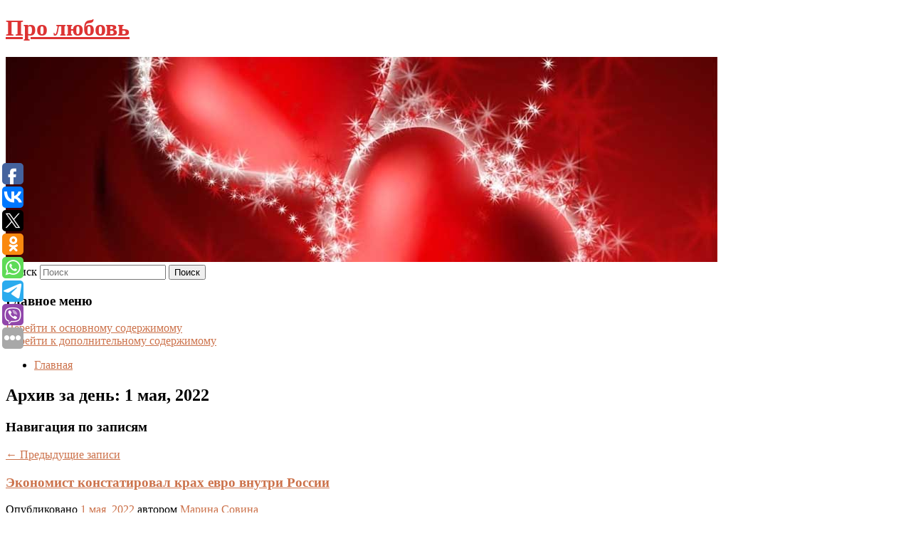

--- FILE ---
content_type: text/html; charset=UTF-8
request_url: https://yaebuss.ru/2022/05/01/
body_size: 12351
content:
<!DOCTYPE html>
<!--[if IE 6]>
<html id="ie6" lang="ru-RU">
<![endif]-->
<!--[if IE 7]>
<html id="ie7" lang="ru-RU">
<![endif]-->
<!--[if IE 8]>
<html id="ie8" lang="ru-RU">
<![endif]-->
<!--[if !(IE 6) & !(IE 7) & !(IE 8)]><!-->
<html lang="ru-RU">
<!--<![endif]-->
<head>
<meta charset="UTF-8" />
<meta name="viewport" content="width=device-width" />
<title>
01 | Май | 2022 | Про любовь	</title>
<link rel="profile" href="http://gmpg.org/xfn/11" />
<link rel="stylesheet" type="text/css" media="all" href="https://yaebuss.ru/wp-content/themes/twentyeleven/style.css" />
<link rel="pingback" href="https://yaebuss.ru/xmlrpc.php">
<!--[if lt IE 9]>
<script src="https://yaebuss.ru/wp-content/themes/twentyeleven/js/html5.js" type="text/javascript"></script>
<![endif]-->
<meta name='robots' content='max-image-preview:large' />
<link rel='dns-prefetch' href='//s.w.org' />
<link rel="alternate" type="application/rss+xml" title="Про любовь &raquo; Лента" href="https://yaebuss.ru/feed/" />
		<script type="text/javascript">
			window._wpemojiSettings = {"baseUrl":"https:\/\/s.w.org\/images\/core\/emoji\/13.0.1\/72x72\/","ext":".png","svgUrl":"https:\/\/s.w.org\/images\/core\/emoji\/13.0.1\/svg\/","svgExt":".svg","source":{"concatemoji":"https:\/\/yaebuss.ru\/wp-includes\/js\/wp-emoji-release.min.js?ver=5.7.4"}};
			!function(e,a,t){var n,r,o,i=a.createElement("canvas"),p=i.getContext&&i.getContext("2d");function s(e,t){var a=String.fromCharCode;p.clearRect(0,0,i.width,i.height),p.fillText(a.apply(this,e),0,0);e=i.toDataURL();return p.clearRect(0,0,i.width,i.height),p.fillText(a.apply(this,t),0,0),e===i.toDataURL()}function c(e){var t=a.createElement("script");t.src=e,t.defer=t.type="text/javascript",a.getElementsByTagName("head")[0].appendChild(t)}for(o=Array("flag","emoji"),t.supports={everything:!0,everythingExceptFlag:!0},r=0;r<o.length;r++)t.supports[o[r]]=function(e){if(!p||!p.fillText)return!1;switch(p.textBaseline="top",p.font="600 32px Arial",e){case"flag":return s([127987,65039,8205,9895,65039],[127987,65039,8203,9895,65039])?!1:!s([55356,56826,55356,56819],[55356,56826,8203,55356,56819])&&!s([55356,57332,56128,56423,56128,56418,56128,56421,56128,56430,56128,56423,56128,56447],[55356,57332,8203,56128,56423,8203,56128,56418,8203,56128,56421,8203,56128,56430,8203,56128,56423,8203,56128,56447]);case"emoji":return!s([55357,56424,8205,55356,57212],[55357,56424,8203,55356,57212])}return!1}(o[r]),t.supports.everything=t.supports.everything&&t.supports[o[r]],"flag"!==o[r]&&(t.supports.everythingExceptFlag=t.supports.everythingExceptFlag&&t.supports[o[r]]);t.supports.everythingExceptFlag=t.supports.everythingExceptFlag&&!t.supports.flag,t.DOMReady=!1,t.readyCallback=function(){t.DOMReady=!0},t.supports.everything||(n=function(){t.readyCallback()},a.addEventListener?(a.addEventListener("DOMContentLoaded",n,!1),e.addEventListener("load",n,!1)):(e.attachEvent("onload",n),a.attachEvent("onreadystatechange",function(){"complete"===a.readyState&&t.readyCallback()})),(n=t.source||{}).concatemoji?c(n.concatemoji):n.wpemoji&&n.twemoji&&(c(n.twemoji),c(n.wpemoji)))}(window,document,window._wpemojiSettings);
		</script>
		<style type="text/css">
img.wp-smiley,
img.emoji {
	display: inline !important;
	border: none !important;
	box-shadow: none !important;
	height: 1em !important;
	width: 1em !important;
	margin: 0 .07em !important;
	vertical-align: -0.1em !important;
	background: none !important;
	padding: 0 !important;
}
</style>
	<link rel='stylesheet' id='wp-block-library-css'  href='https://yaebuss.ru/wp-includes/css/dist/block-library/style.min.css?ver=5.7.4' type='text/css' media='all' />
<link rel='stylesheet' id='wp-block-library-theme-css'  href='https://yaebuss.ru/wp-includes/css/dist/block-library/theme.min.css?ver=5.7.4' type='text/css' media='all' />
<link rel='stylesheet' id='jquery-smooth-scroll-css'  href='https://yaebuss.ru/wp-content/plugins/jquery-smooth-scroll/css/style.css?ver=5.7.4' type='text/css' media='all' />
<link rel='stylesheet' id='twentyeleven-block-style-css'  href='https://yaebuss.ru/wp-content/themes/twentyeleven/blocks.css?ver=20181230' type='text/css' media='all' />
<link rel='stylesheet' id='dark-css'  href='https://yaebuss.ru/wp-content/themes/twentyeleven/colors/dark.css' type='text/css' media='all' />
<script type='text/javascript' src='https://yaebuss.ru/wp-includes/js/jquery/jquery.min.js?ver=3.5.1' id='jquery-core-js'></script>
<script type='text/javascript' src='https://yaebuss.ru/wp-includes/js/jquery/jquery-migrate.min.js?ver=3.3.2' id='jquery-migrate-js'></script>
<link rel="https://api.w.org/" href="https://yaebuss.ru/wp-json/" /><link rel="EditURI" type="application/rsd+xml" title="RSD" href="https://yaebuss.ru/xmlrpc.php?rsd" />
<link rel="wlwmanifest" type="application/wlwmanifest+xml" href="https://yaebuss.ru/wp-includes/wlwmanifest.xml" /> 
<meta name="generator" content="WordPress 5.7.4" />
<!-- MagenetMonetization V: 1.0.29.2--><!-- MagenetMonetization 1 --><!-- MagenetMonetization 1.1 --><script type="text/javascript">
	window._wp_rp_static_base_url = 'https://wprp.zemanta.com/static/';
	window._wp_rp_wp_ajax_url = "https://yaebuss.ru/wp-admin/admin-ajax.php";
	window._wp_rp_plugin_version = '3.6.4';
	window._wp_rp_post_id = '7855';
	window._wp_rp_num_rel_posts = '9';
	window._wp_rp_thumbnails = true;
	window._wp_rp_post_title = '%D0%AD%D0%BA%D0%BE%D0%BD%D0%BE%D0%BC%D0%B8%D1%81%D1%82+%D0%BA%D0%BE%D0%BD%D1%81%D1%82%D0%B0%D1%82%D0%B8%D1%80%D0%BE%D0%B2%D0%B0%D0%BB+%D0%BA%D1%80%D0%B0%D1%85+%D0%B5%D0%B2%D1%80%D0%BE+%D0%B2%D0%BD%D1%83%D1%82%D1%80%D0%B8+%D0%A0%D0%BE%D1%81%D1%81%D0%B8%D0%B8';
	window._wp_rp_post_tags = ['%D0%AD%D0%BA%D0%BE%D0%BD%D0%BE%D0%BC%D0%B8%D0%BA%D0%B0'];
	window._wp_rp_promoted_content = true;
</script>
<link rel="stylesheet" href="https://yaebuss.ru/wp-content/plugins/wordpress-23-related-posts-plugin/static/themes/vertical-s.css?version=3.6.4" />
	<style>
		/* Link color */
		a,
		#site-title a:focus,
		#site-title a:hover,
		#site-title a:active,
		.entry-title a:hover,
		.entry-title a:focus,
		.entry-title a:active,
		.widget_twentyeleven_ephemera .comments-link a:hover,
		section.recent-posts .other-recent-posts a[rel="bookmark"]:hover,
		section.recent-posts .other-recent-posts .comments-link a:hover,
		.format-image footer.entry-meta a:hover,
		#site-generator a:hover {
			color: #cc724b;
		}
		section.recent-posts .other-recent-posts .comments-link a:hover {
			border-color: #cc724b;
		}
		article.feature-image.small .entry-summary p a:hover,
		.entry-header .comments-link a:hover,
		.entry-header .comments-link a:focus,
		.entry-header .comments-link a:active,
		.feature-slider a.active {
			background-color: #cc724b;
		}
	</style>
			<style type="text/css" id="twentyeleven-header-css">
				#site-title a,
		#site-description {
			color: #dd3333;
		}
		</style>
		</head>

<body class="archive date wp-embed-responsive two-column left-sidebar">
<div id="page" class="hfeed">
	<header id="branding" role="banner">
			<hgroup>
				<h1 id="site-title"><span><a href="https://yaebuss.ru/" rel="home">Про любовь</a></span></h1>
				<h2 id="site-description"></h2>
			</hgroup>

						<a href="https://yaebuss.ru/">
									<img src="https://yaebuss.ru/wp-content/uploads/2021/11/cropped-xfgjxdhdf.jpg" width="1000" height="288" alt="Про любовь" />
							</a>
			
									<form method="get" id="searchform" action="https://yaebuss.ru/">
		<label for="s" class="assistive-text">Поиск</label>
		<input type="text" class="field" name="s" id="s" placeholder="Поиск" />
		<input type="submit" class="submit" name="submit" id="searchsubmit" value="Поиск" />
	</form>
			
			<nav id="access" role="navigation">
				<h3 class="assistive-text">Главное меню</h3>
								<div class="skip-link"><a class="assistive-text" href="#content">Перейти к основному содержимому</a></div>
									<div class="skip-link"><a class="assistive-text" href="#secondary">Перейти к дополнительному содержимому</a></div>
												<div class="menu"><ul>
<li ><a href="https://yaebuss.ru/">Главная</a></li></ul></div>
			</nav><!-- #access -->
	</header><!-- #branding -->


	<div id="main">
		
 
<div align="center"></div>
		<section id="primary">
			<div id="content" role="main">

			
				<header class="page-header">
					<h1 class="page-title">
													Архив за день: <span>1 мая, 2022</span>											</h1>
				</header>

							<nav id="nav-above">
				<h3 class="assistive-text">Навигация по записям</h3>
				<div class="nav-previous"><a href="https://yaebuss.ru/2022/05/01/page/2/" ><span class="meta-nav">&larr;</span> Предыдущие записи</a></div>
				<div class="nav-next"></div>
			</nav><!-- #nav-above -->
			
								
					
	<article id="post-7855" class="post-7855 post type-post status-publish format-standard hentry category-ekonomika">
		<header class="entry-header">
						<h1 class="entry-title"><a href="https://yaebuss.ru/ekonomist-konstatiroval-krax-evro-vnutri-rossii/" rel="bookmark">Экономист констатировал крах евро внутри России</a></h1>
			
						<div class="entry-meta">
				<span class="sep">Опубликовано </span><a href="https://yaebuss.ru/ekonomist-konstatiroval-krax-evro-vnutri-rossii/" title="1:48 дп" rel="bookmark"><time class="entry-date" datetime="2022-05-01T01:48:32+00:00">1 мая, 2022</time></a><span class="by-author"> <span class="sep"> автором </span> <span class="author vcard"><a class="url fn n" href="https://yaebuss.ru/author/marina-sovina/" title="Посмотреть все записи автора Марина Совина" rel="author">Марина Совина</a></span></span>			</div><!-- .entry-meta -->
			
					</header><!-- .entry-header -->

				<div class="entry-content">
			
    Директор Департамента рынка капиталов ИК «Универ Капитал» Артем Тузов констатировал крах евро внутри России. Как объяснил экономист, после введения санкций против России спрос на евро сильно упал. При этом предложение от экспортеров остается на высоком уровне. Это приводит к постоянному ослаблению евро к рублю.
  					</div><!-- .entry-content -->
		
		<footer class="entry-meta">
													<span class="cat-links">
					<span class="entry-utility-prep entry-utility-prep-cat-links">Рубрика:</span> <a href="https://yaebuss.ru/category/ekonomika/" rel="category tag">Экономика</a>			</span>
																	
			
					</footer><!-- .entry-meta -->
	</article><!-- #post-7855 -->

				
					
	<article id="post-8677" class="post-8677 post type-post status-publish format-standard hentry">
		<header class="entry-header">
						<h1 class="entry-title"><a href="https://yaebuss.ru/cnn-predupredil-evropejskie-strany-ob-ugroze-stagflyacii/" rel="bookmark">CNN предупредил европейские страны об угрозе стагфляции</a></h1>
			
						<div class="entry-meta">
				<span class="sep">Опубликовано </span><a href="https://yaebuss.ru/cnn-predupredil-evropejskie-strany-ob-ugroze-stagflyacii/" title="1:33 дп" rel="bookmark"><time class="entry-date" datetime="2022-05-01T01:33:44+00:00">1 мая, 2022</time></a><span class="by-author"> <span class="sep"> автором </span> <span class="author vcard"><a class="url fn n" href="https://yaebuss.ru/author/yandeks-novosti-ekonomika/" title="Посмотреть все записи автора Яндекс.Новости: Экономика" rel="author">Яндекс.Новости: Экономика</a></span></span>			</div><!-- .entry-meta -->
			
					</header><!-- .entry-header -->

				<div class="entry-content">
			Европейские страны оказалась под угрозой стагфляции — комбинации высоких темпов инфляции и снижения темпов экономического роста, сообщает телеканал CNN. Согласно оценкам медиа, в первом квартеле текущего года в 19 странах еврозоны ВВП вырос на 0,2% по сравнению с показателями предыдущего квартала.					</div><!-- .entry-content -->
		
		<footer class="entry-meta">
													<span class="cat-links">
					<span class="entry-utility-prep entry-utility-prep-cat-links">Рубрика:</span> Без рубрики			</span>
																	
			
					</footer><!-- .entry-meta -->
	</article><!-- #post-8677 -->

				
					
	<article id="post-7857" class="post-7857 post type-post status-publish format-standard hentry category-nauka-i-texnika">
		<header class="entry-header">
						<h1 class="entry-title"><a href="https://yaebuss.ru/nazvan-samyj-uspeshnyj-proizvoditel-smartfonov/" rel="bookmark">Назван самый успешный производитель смартфонов</a></h1>
			
						<div class="entry-meta">
				<span class="sep">Опубликовано </span><a href="https://yaebuss.ru/nazvan-samyj-uspeshnyj-proizvoditel-smartfonov/" title="1:30 дп" rel="bookmark"><time class="entry-date" datetime="2022-05-01T01:30:48+00:00">1 мая, 2022</time></a><span class="by-author"> <span class="sep"> автором </span> <span class="author vcard"><a class="url fn n" href="https://yaebuss.ru/author/andrej-stavickij/" title="Посмотреть все записи автора Андрей Ставицкий" rel="author">Андрей Ставицкий</a></span></span>			</div><!-- .entry-meta -->
			
					</header><!-- .entry-header -->

				<div class="entry-content">
			
    Apple оказалась единственным производителем смартфонов, который увеличил поставки девайсов в первом квартале 2022 года. Об этом сообщает издание MacRumors. Журналисты медиа проанализировали отчет аналитических компаний Strategy Analytics, Canalys и IDC относительно поставок телефонов в январе-марте.
  					</div><!-- .entry-content -->
		
		<footer class="entry-meta">
													<span class="cat-links">
					<span class="entry-utility-prep entry-utility-prep-cat-links">Рубрика:</span> <a href="https://yaebuss.ru/category/nauka-i-texnika/" rel="category tag">Наука и техника</a>			</span>
																	
			
					</footer><!-- .entry-meta -->
	</article><!-- #post-7857 -->

				
					
	<article id="post-7859" class="post-7859 post type-post status-publish format-standard hentry category-rossiya">
		<header class="entry-header">
						<h1 class="entry-title"><a href="https://yaebuss.ru/rossiyanam-nazvali-optimalnyj-razmer-vyplat-po-ipoteke/" rel="bookmark">Россиянам назвали оптимальный размер выплат по ипотеке</a></h1>
			
						<div class="entry-meta">
				<span class="sep">Опубликовано </span><a href="https://yaebuss.ru/rossiyanam-nazvali-optimalnyj-razmer-vyplat-po-ipoteke/" title="1:26 дп" rel="bookmark"><time class="entry-date" datetime="2022-05-01T01:26:40+00:00">1 мая, 2022</time></a><span class="by-author"> <span class="sep"> автором </span> <span class="author vcard"><a class="url fn n" href="https://yaebuss.ru/author/marina-sovina/" title="Посмотреть все записи автора Марина Совина" rel="author">Марина Совина</a></span></span>			</div><!-- .entry-meta -->
			
					</header><!-- .entry-header -->

				<div class="entry-content">
			
    Руководитель проекта «За права заемщиков» Общероссийского народного фронта (ОНФ) Евгения Лазарева назвала россиянам оптимальный размер выплат по ипотеке. Аналитик отметила, что если регулярно отдавать банку слишком большую сумму, то денег не будет хватать на повседневные нужды.
  					</div><!-- .entry-content -->
		
		<footer class="entry-meta">
													<span class="cat-links">
					<span class="entry-utility-prep entry-utility-prep-cat-links">Рубрика:</span> <a href="https://yaebuss.ru/category/rossiya/" rel="category tag">Россия</a>			</span>
																	
			
					</footer><!-- .entry-meta -->
	</article><!-- #post-7859 -->

				
					
	<article id="post-7861" class="post-7861 post type-post status-publish format-standard hentry category-mir">
		<header class="entry-header">
						<h1 class="entry-title"><a href="https://yaebuss.ru/stalo-izvestno-o-peregovorax-ssha-i-velikobritanii-po-kitajskoj-ugroze-tajvanyu/" rel="bookmark">Стало известно о переговорах США и Великобритании по «китайской угрозе» Тайваню</a></h1>
			
						<div class="entry-meta">
				<span class="sep">Опубликовано </span><a href="https://yaebuss.ru/stalo-izvestno-o-peregovorax-ssha-i-velikobritanii-po-kitajskoj-ugroze-tajvanyu/" title="1:24 дп" rel="bookmark"><time class="entry-date" datetime="2022-05-01T01:24:00+00:00">1 мая, 2022</time></a><span class="by-author"> <span class="sep"> автором </span> <span class="author vcard"><a class="url fn n" href="https://yaebuss.ru/author/kseniya-nazarova/" title="Посмотреть все записи автора Ксения Назарова" rel="author">Ксения Назарова</a></span></span>			</div><!-- .entry-meta -->
			
					</header><!-- .entry-header -->

				<div class="entry-content">
			
    США и Великобритания провели переговоры для снижения рисков войны с Китаем из-за Тайваня. Как сообщает Financial Times, стороны впервые обсудили варианты более тесного сотрудничества для снижения вероятности войны с Китаем из-за Тайваня. Также они рассмотрели планы действий на случай непредвиденных ситуаций.
  					</div><!-- .entry-content -->
		
		<footer class="entry-meta">
													<span class="cat-links">
					<span class="entry-utility-prep entry-utility-prep-cat-links">Рубрика:</span> <a href="https://yaebuss.ru/category/mir/" rel="category tag">Мир</a>			</span>
																	
			
					</footer><!-- .entry-meta -->
	</article><!-- #post-7861 -->

				
					
	<article id="post-8309" class="post-8309 post type-post status-publish format-standard hentry">
		<header class="entry-header">
						<h1 class="entry-title"><a href="https://yaebuss.ru/ig-vzyala-na-sebya-otvetstvennost-za-dva-vzryva-v-kabule/" rel="bookmark">ИГ взяла на себя ответственность за два взрыва в Кабуле</a></h1>
			
						<div class="entry-meta">
				<span class="sep">Опубликовано </span><a href="https://yaebuss.ru/ig-vzyala-na-sebya-otvetstvennost-za-dva-vzryva-v-kabule/" title="1:12 дп" rel="bookmark"><time class="entry-date" datetime="2022-05-01T01:12:07+00:00">1 мая, 2022</time></a><span class="by-author"> <span class="sep"> автором </span> <span class="author vcard"><a class="url fn n" href="https://yaebuss.ru/author/yandeks-novosti-proisshestviya/" title="Посмотреть все записи автора Яндекс.Новости: Происшествия" rel="author">Яндекс.Новости: Происшествия</a></span></span>			</div><!-- .entry-meta -->
			
					</header><!-- .entry-header -->

				<div class="entry-content">
			Террористическая группировка «Исламское государство» (ИГ, запрещена в России) взяла на себя ответственность за взрывы в мечети и в микроавтобусе в столице Афганистана Кабуле, передает Reuters со ссылкой на заявление организации. Микроавтобус в афганской столице взорвался 30 апреля.					</div><!-- .entry-content -->
		
		<footer class="entry-meta">
													<span class="cat-links">
					<span class="entry-utility-prep entry-utility-prep-cat-links">Рубрика:</span> Без рубрики			</span>
																	
			
					</footer><!-- .entry-meta -->
	</article><!-- #post-8309 -->

				
					
	<article id="post-7863" class="post-7863 post type-post status-publish format-standard hentry category-mir">
		<header class="entry-header">
						<h1 class="entry-title"><a href="https://yaebuss.ru/v-germanii-popytalis-sorvat-vystuplenie-glavy-mid-iz-za-ukrainy/" rel="bookmark">В Германии попытались сорвать выступление главы МИД из-за Украины</a></h1>
			
						<div class="entry-meta">
				<span class="sep">Опубликовано </span><a href="https://yaebuss.ru/v-germanii-popytalis-sorvat-vystuplenie-glavy-mid-iz-za-ukrainy/" title="1:11 дп" rel="bookmark"><time class="entry-date" datetime="2022-05-01T01:11:10+00:00">1 мая, 2022</time></a><span class="by-author"> <span class="sep"> автором </span> <span class="author vcard"><a class="url fn n" href="https://yaebuss.ru/author/marina-sovina/" title="Посмотреть все записи автора Марина Совина" rel="author">Марина Совина</a></span></span>			</div><!-- .entry-meta -->
			
					</header><!-- .entry-header -->

				<div class="entry-content">
			
    Около 150 человек попытались сорвать выступление главы МИД ФРГ Анналены Бербок из-за ее позиции по Украине. Согласно данным правоохранительных органов, во время выступления перед аудиторией в тысячу человек в федеральной земле Шлезвиг-Гольштейн Бербок поддержала поставки тяжелого вооружения Киеву. 
  					</div><!-- .entry-content -->
		
		<footer class="entry-meta">
													<span class="cat-links">
					<span class="entry-utility-prep entry-utility-prep-cat-links">Рубрика:</span> <a href="https://yaebuss.ru/category/mir/" rel="category tag">Мир</a>			</span>
																	
			
					</footer><!-- .entry-meta -->
	</article><!-- #post-7863 -->

				
					
	<article id="post-8637" class="post-8637 post type-post status-publish format-standard hentry category-nauka-i-texnika">
		<header class="entry-header">
						<h1 class="entry-title"><a href="https://yaebuss.ru/v-rossii-rezko-podesheveli-iphone/" rel="bookmark">В России резко подешевели iPhone</a></h1>
			
						<div class="entry-meta">
				<span class="sep">Опубликовано </span><a href="https://yaebuss.ru/v-rossii-rezko-podesheveli-iphone/" title="1:07 дп" rel="bookmark"><time class="entry-date" datetime="2022-05-01T01:07:59+00:00">1 мая, 2022</time></a><span class="by-author"> <span class="sep"> автором </span> <span class="author vcard"><a class="url fn n" href="https://yaebuss.ru/author/rambler/" title="Посмотреть все записи автора Рамблер" rel="author">Рамблер</a></span></span>			</div><!-- .entry-meta -->
			
					</header><!-- .entry-header -->

				<div class="entry-content">
			Ритейлеры в России снизили цены на iPhone до 30%. Они объясняют свое решение укреплением курса рубля, крепким доходом потребителей и снижением доступности кредитов для населения. Об этом портал «Известия».					</div><!-- .entry-content -->
		
		<footer class="entry-meta">
													<span class="cat-links">
					<span class="entry-utility-prep entry-utility-prep-cat-links">Рубрика:</span> <a href="https://yaebuss.ru/category/nauka-i-texnika/" rel="category tag">Наука и техника</a>			</span>
																	
			
					</footer><!-- .entry-meta -->
	</article><!-- #post-8637 -->

				
					
	<article id="post-7865" class="post-7865 post type-post status-publish format-standard hentry category-rossiya">
		<header class="entry-header">
						<h1 class="entry-title"><a href="https://yaebuss.ru/rossiyanam-sprognozirovali-slozhnuyu-pozharnuyu-obstanovku-v-majskie-prazdniki/" rel="bookmark">Россиянам спрогнозировали сложную пожарную обстановку в майские праздники</a></h1>
			
						<div class="entry-meta">
				<span class="sep">Опубликовано </span><a href="https://yaebuss.ru/rossiyanam-sprognozirovali-slozhnuyu-pozharnuyu-obstanovku-v-majskie-prazdniki/" title="1:00 дп" rel="bookmark"><time class="entry-date" datetime="2022-05-01T01:00:13+00:00">1 мая, 2022</time></a><span class="by-author"> <span class="sep"> автором </span> <span class="author vcard"><a class="url fn n" href="https://yaebuss.ru/author/marina-sovina/" title="Посмотреть все записи автора Марина Совина" rel="author">Марина Совина</a></span></span>			</div><!-- .entry-meta -->
			
					</header><!-- .entry-header -->

				<div class="entry-content">
			
    В МЧС Росиии спрогнозировали сложную пожарную обстановку в майские праздники. По данным ведомства, практически во всех федеральных округах страны, за исключением Центрального, рост возгораний в этот период обычно увеличивается почти на 30 процентов, поскольку дачники возобновляют работы.
  					</div><!-- .entry-content -->
		
		<footer class="entry-meta">
													<span class="cat-links">
					<span class="entry-utility-prep entry-utility-prep-cat-links">Рубрика:</span> <a href="https://yaebuss.ru/category/rossiya/" rel="category tag">Россия</a>			</span>
																	
			
					</footer><!-- .entry-meta -->
	</article><!-- #post-7865 -->

				
					
	<article id="post-8679" class="post-8679 post type-post status-publish format-standard hentry">
		<header class="entry-header">
						<h1 class="entry-title"><a href="https://yaebuss.ru/spiegel-zayavil-o-neobxodimosti-ostanovit-promyshlennost-v-es-radi-otkaza-ot-gaza-iz-rf/" rel="bookmark">Spiegel заявил о необходимости остановить промышленность в ЕС ради отказа от газа из РФ</a></h1>
			
						<div class="entry-meta">
				<span class="sep">Опубликовано </span><a href="https://yaebuss.ru/spiegel-zayavil-o-neobxodimosti-ostanovit-promyshlennost-v-es-radi-otkaza-ot-gaza-iz-rf/" title="12:53 дп" rel="bookmark"><time class="entry-date" datetime="2022-05-01T00:53:00+00:00">1 мая, 2022</time></a><span class="by-author"> <span class="sep"> автором </span> <span class="author vcard"><a class="url fn n" href="https://yaebuss.ru/author/yandeks-novosti-ekonomika/" title="Посмотреть все записи автора Яндекс.Новости: Экономика" rel="author">Яндекс.Новости: Экономика</a></span></span>			</div><!-- .entry-meta -->
			
					</header><!-- .entry-header -->

				<div class="entry-content">
			В начале марта Европа представила план по отказу от российских газа и нефти. ЕС планирует снизить зависимость от поставок газа из России на 67 процентов к концу 2022 года. 24 февраля президент России Владимир Путин объявил о начале специальной военной операции по защите Донбасса.					</div><!-- .entry-content -->
		
		<footer class="entry-meta">
													<span class="cat-links">
					<span class="entry-utility-prep entry-utility-prep-cat-links">Рубрика:</span> Без рубрики			</span>
																	
			
					</footer><!-- .entry-meta -->
	</article><!-- #post-8679 -->

				
							<nav id="nav-below">
				<h3 class="assistive-text">Навигация по записям</h3>
				<div class="nav-previous"><a href="https://yaebuss.ru/2022/05/01/page/2/" ><span class="meta-nav">&larr;</span> Предыдущие записи</a></div>
				<div class="nav-next"></div>
			</nav><!-- #nav-above -->
			
			
			</div><!-- #content -->
		</section><!-- #primary -->

<!-- MagenetMonetization 4 -->		<div id="secondary" class="widget-area" role="complementary">
			<!-- MagenetMonetization 5 --><aside id="execphp-2" class="widget widget_execphp">			<div class="execphpwidget"><noindex><div align="center"></div></noindex>

</div>
		</aside><!-- MagenetMonetization 5 --><aside id="calendar-2" class="widget widget_calendar"><div id="calendar_wrap" class="calendar_wrap"><table id="wp-calendar" class="wp-calendar-table">
	<caption>Май 2022</caption>
	<thead>
	<tr>
		<th scope="col" title="Понедельник">Пн</th>
		<th scope="col" title="Вторник">Вт</th>
		<th scope="col" title="Среда">Ср</th>
		<th scope="col" title="Четверг">Чт</th>
		<th scope="col" title="Пятница">Пт</th>
		<th scope="col" title="Суббота">Сб</th>
		<th scope="col" title="Воскресенье">Вс</th>
	</tr>
	</thead>
	<tbody>
	<tr>
		<td colspan="6" class="pad">&nbsp;</td><td><a href="https://yaebuss.ru/2022/05/01/" aria-label="Записи, опубликованные 01.05.2022">1</a></td>
	</tr>
	<tr>
		<td>2</td><td>3</td><td>4</td><td>5</td><td>6</td><td>7</td><td>8</td>
	</tr>
	<tr>
		<td>9</td><td>10</td><td>11</td><td><a href="https://yaebuss.ru/2022/05/12/" aria-label="Записи, опубликованные 12.05.2022">12</a></td><td><a href="https://yaebuss.ru/2022/05/13/" aria-label="Записи, опубликованные 13.05.2022">13</a></td><td>14</td><td>15</td>
	</tr>
	<tr>
		<td><a href="https://yaebuss.ru/2022/05/16/" aria-label="Записи, опубликованные 16.05.2022">16</a></td><td>17</td><td>18</td><td><a href="https://yaebuss.ru/2022/05/19/" aria-label="Записи, опубликованные 19.05.2022">19</a></td><td><a href="https://yaebuss.ru/2022/05/20/" aria-label="Записи, опубликованные 20.05.2022">20</a></td><td>21</td><td>22</td>
	</tr>
	<tr>
		<td>23</td><td>24</td><td>25</td><td><a href="https://yaebuss.ru/2022/05/26/" aria-label="Записи, опубликованные 26.05.2022">26</a></td><td>27</td><td>28</td><td>29</td>
	</tr>
	<tr>
		<td>30</td><td>31</td>
		<td class="pad" colspan="5">&nbsp;</td>
	</tr>
	</tbody>
	</table><nav aria-label="Предыдущий и следующий месяцы" class="wp-calendar-nav">
		<span class="wp-calendar-nav-prev"><a href="https://yaebuss.ru/2022/04/">&laquo; Апр</a></span>
		<span class="pad">&nbsp;</span>
		<span class="wp-calendar-nav-next"><a href="https://yaebuss.ru/2022/06/">Июн &raquo;</a></span>
	</nav></div></aside><!-- MagenetMonetization 5 -->
		<aside id="recent-posts-2" class="widget widget_recent_entries">
		<h3 class="widget-title">Свежие записи</h3>
		<ul>
											<li>
					<a href="https://yaebuss.ru/avtor-vozvrashheniya-v-sajlent-xill-kristof-gan-xochet-snyat-prodolzhenie-xorrora/">Автор «Возвращения в Сайлент Хилл» Кристоф Ган хочет снять продолжение хоррора</a>
									</li>
											<li>
					<a href="https://yaebuss.ru/ya-schastliv-za-starika-aleksandr-skarsgard-o-nominacii-svoego-otca-na-oskar-2026/">«Я счастлив за старика»: Александр Скарсгард — о номинации своего отца на «Оскар»-2026</a>
									</li>
											<li>
					<a href="https://yaebuss.ru/aktrisa-zendaya-zayavila-chto-tom-xolland-pomogaet-ej-rasslabitsya-na-semkax/">Актриса Зендая заявила, что Том Холланд помогает ей расслабиться на съемках</a>
									</li>
											<li>
					<a href="https://yaebuss.ru/eto-dolzhen-sdelat-ya-zvezda-dramy-zvuk-metalla-riz-axmed-xochet-sygrat-dzhejmsa-bonda/">«Это должен сделать я». Звезда драмы «Звук металла» Риз Ахмед хочет сыграть Джеймса Бонда</a>
									</li>
											<li>
					<a href="https://yaebuss.ru/smeshnoj-i-bezumnyj-aktrisa-kali-reis-o-filme-po-resident-evil-ot-avtora-orudij/">«Смешной и безумный». Актриса Кали Реис — о фильме по Resident Evil от автора «Орудий»</a>
									</li>
					</ul>

		</aside><!-- MagenetMonetization 5 --><aside id="archives-2" class="widget widget_archive"><h3 class="widget-title">Архивы</h3>
			<ul>
					<li><a href='https://yaebuss.ru/2026/01/'>Январь 2026</a></li>
	<li><a href='https://yaebuss.ru/2025/12/'>Декабрь 2025</a></li>
	<li><a href='https://yaebuss.ru/2025/11/'>Ноябрь 2025</a></li>
	<li><a href='https://yaebuss.ru/2025/10/'>Октябрь 2025</a></li>
	<li><a href='https://yaebuss.ru/2025/09/'>Сентябрь 2025</a></li>
	<li><a href='https://yaebuss.ru/2025/08/'>Август 2025</a></li>
	<li><a href='https://yaebuss.ru/2025/07/'>Июль 2025</a></li>
	<li><a href='https://yaebuss.ru/2025/06/'>Июнь 2025</a></li>
	<li><a href='https://yaebuss.ru/2025/05/'>Май 2025</a></li>
	<li><a href='https://yaebuss.ru/2025/04/'>Апрель 2025</a></li>
	<li><a href='https://yaebuss.ru/2025/03/'>Март 2025</a></li>
	<li><a href='https://yaebuss.ru/2025/02/'>Февраль 2025</a></li>
	<li><a href='https://yaebuss.ru/2025/01/'>Январь 2025</a></li>
	<li><a href='https://yaebuss.ru/2024/12/'>Декабрь 2024</a></li>
	<li><a href='https://yaebuss.ru/2024/11/'>Ноябрь 2024</a></li>
	<li><a href='https://yaebuss.ru/2024/10/'>Октябрь 2024</a></li>
	<li><a href='https://yaebuss.ru/2024/09/'>Сентябрь 2024</a></li>
	<li><a href='https://yaebuss.ru/2024/08/'>Август 2024</a></li>
	<li><a href='https://yaebuss.ru/2024/07/'>Июль 2024</a></li>
	<li><a href='https://yaebuss.ru/2024/06/'>Июнь 2024</a></li>
	<li><a href='https://yaebuss.ru/2024/05/'>Май 2024</a></li>
	<li><a href='https://yaebuss.ru/2024/04/'>Апрель 2024</a></li>
	<li><a href='https://yaebuss.ru/2024/03/'>Март 2024</a></li>
	<li><a href='https://yaebuss.ru/2024/02/'>Февраль 2024</a></li>
	<li><a href='https://yaebuss.ru/2024/01/'>Январь 2024</a></li>
	<li><a href='https://yaebuss.ru/2023/12/'>Декабрь 2023</a></li>
	<li><a href='https://yaebuss.ru/2023/11/'>Ноябрь 2023</a></li>
	<li><a href='https://yaebuss.ru/2023/10/'>Октябрь 2023</a></li>
	<li><a href='https://yaebuss.ru/2023/09/'>Сентябрь 2023</a></li>
	<li><a href='https://yaebuss.ru/2023/08/'>Август 2023</a></li>
	<li><a href='https://yaebuss.ru/2023/07/'>Июль 2023</a></li>
	<li><a href='https://yaebuss.ru/2023/06/'>Июнь 2023</a></li>
	<li><a href='https://yaebuss.ru/2023/05/'>Май 2023</a></li>
	<li><a href='https://yaebuss.ru/2023/04/'>Апрель 2023</a></li>
	<li><a href='https://yaebuss.ru/2023/03/'>Март 2023</a></li>
	<li><a href='https://yaebuss.ru/2023/02/'>Февраль 2023</a></li>
	<li><a href='https://yaebuss.ru/2023/01/'>Январь 2023</a></li>
	<li><a href='https://yaebuss.ru/2022/12/'>Декабрь 2022</a></li>
	<li><a href='https://yaebuss.ru/2022/11/'>Ноябрь 2022</a></li>
	<li><a href='https://yaebuss.ru/2022/10/'>Октябрь 2022</a></li>
	<li><a href='https://yaebuss.ru/2022/09/'>Сентябрь 2022</a></li>
	<li><a href='https://yaebuss.ru/2022/08/'>Август 2022</a></li>
	<li><a href='https://yaebuss.ru/2022/07/'>Июль 2022</a></li>
	<li><a href='https://yaebuss.ru/2022/06/'>Июнь 2022</a></li>
	<li><a href='https://yaebuss.ru/2022/05/' aria-current="page">Май 2022</a></li>
	<li><a href='https://yaebuss.ru/2022/04/'>Апрель 2022</a></li>
	<li><a href='https://yaebuss.ru/2022/03/'>Март 2022</a></li>
	<li><a href='https://yaebuss.ru/2022/02/'>Февраль 2022</a></li>
	<li><a href='https://yaebuss.ru/2022/01/'>Январь 2022</a></li>
	<li><a href='https://yaebuss.ru/2021/12/'>Декабрь 2021</a></li>
	<li><a href='https://yaebuss.ru/2021/11/'>Ноябрь 2021</a></li>
	<li><a href='https://yaebuss.ru/2021/10/'>Октябрь 2021</a></li>
	<li><a href='https://yaebuss.ru/2021/09/'>Сентябрь 2021</a></li>
	<li><a href='https://yaebuss.ru/2021/08/'>Август 2021</a></li>
	<li><a href='https://yaebuss.ru/2021/07/'>Июль 2021</a></li>
	<li><a href='https://yaebuss.ru/2021/06/'>Июнь 2021</a></li>
	<li><a href='https://yaebuss.ru/2021/05/'>Май 2021</a></li>
	<li><a href='https://yaebuss.ru/2021/04/'>Апрель 2021</a></li>
	<li><a href='https://yaebuss.ru/2021/03/'>Март 2021</a></li>
			</ul>

			</aside><!-- MagenetMonetization 5 --><aside id="categories-2" class="widget widget_categories"><h3 class="widget-title">Рубрики</h3>
			<ul>
					<li class="cat-item cat-item-76"><a href="https://yaebuss.ru/category/69-ya-parallel/">69-я параллель</a>
</li>
	<li class="cat-item cat-item-5"><a href="https://yaebuss.ru/category/mma/">MMA</a>
</li>
	<li class="cat-item cat-item-22"><a href="https://yaebuss.ru/category/avtonovosti/">Автоновости</a>
</li>
	<li class="cat-item cat-item-93"><a href="https://yaebuss.ru/category/avtosobytiya/">Автособытия</a>
</li>
	<li class="cat-item cat-item-9"><a href="https://yaebuss.ru/category/avtosport/">Автоспорт</a>
</li>
	<li class="cat-item cat-item-83"><a href="https://yaebuss.ru/category/avtoekspert/">Автоэксперт</a>
</li>
	<li class="cat-item cat-item-51"><a href="https://yaebuss.ru/category/aktery/">Актеры</a>
</li>
	<li class="cat-item cat-item-39"><a href="https://yaebuss.ru/category/armiya/">Армия</a>
</li>
	<li class="cat-item cat-item-16"><a href="https://yaebuss.ru/category/basketbol/">Баскетбол</a>
</li>
	<li class="cat-item cat-item-23"><a href="https://yaebuss.ru/category/bezumnyj-mir/">Безумный мир</a>
</li>
	<li class="cat-item cat-item-8"><a href="https://yaebuss.ru/category/biatlon/">Биатлон</a>
</li>
	<li class="cat-item cat-item-89"><a href="https://yaebuss.ru/category/biatlon-lyzhi/">Биатлон/Лыжи</a>
</li>
	<li class="cat-item cat-item-81"><a href="https://yaebuss.ru/category/boks/">Бокс</a>
</li>
	<li class="cat-item cat-item-88"><a href="https://yaebuss.ru/category/boks-mma/">Бокс/MMA</a>
</li>
	<li class="cat-item cat-item-4"><a href="https://yaebuss.ru/category/bolezni-i-lekarstva/">Болезни и лекарства</a>
</li>
	<li class="cat-item cat-item-58"><a href="https://yaebuss.ru/category/bortzhurnal/">Бортжурнал</a>
</li>
	<li class="cat-item cat-item-72"><a href="https://yaebuss.ru/category/byvshij-sssr/">Бывший СССР</a>
</li>
	<li class="cat-item cat-item-27"><a href="https://yaebuss.ru/category/v-mire/">В мире</a>
</li>
	<li class="cat-item cat-item-28"><a href="https://yaebuss.ru/category/v-rossii/">В России</a>
</li>
	<li class="cat-item cat-item-18"><a href="https://yaebuss.ru/category/veshhi/">Вещи</a>
</li>
	<li class="cat-item cat-item-91"><a href="https://yaebuss.ru/category/voennye-novosti/">Военные новости</a>
</li>
	<li class="cat-item cat-item-65"><a href="https://yaebuss.ru/category/vojska/">Войска</a>
</li>
	<li class="cat-item cat-item-85"><a href="https://yaebuss.ru/category/volejbol/">Волейбол</a>
</li>
	<li class="cat-item cat-item-63"><a href="https://yaebuss.ru/category/gadzhety/">Гаджеты</a>
</li>
	<li class="cat-item cat-item-84"><a href="https://yaebuss.ru/category/gandbol/">Гандбол</a>
</li>
	<li class="cat-item cat-item-49"><a href="https://yaebuss.ru/category/deti/">Дети</a>
</li>
	<li class="cat-item cat-item-40"><a href="https://yaebuss.ru/category/dom-i-sad/">Дом и сад</a>
</li>
	<li class="cat-item cat-item-60"><a href="https://yaebuss.ru/category/eda/">Еда</a>
</li>
	<li class="cat-item cat-item-82"><a href="https://yaebuss.ru/category/zabota-o-sebe/">Забота о себе</a>
</li>
	<li class="cat-item cat-item-53"><a href="https://yaebuss.ru/category/zvyozdy/">Звёзды</a>
</li>
	<li class="cat-item cat-item-36"><a href="https://yaebuss.ru/category/zdorove/">Здоровье</a>
</li>
	<li class="cat-item cat-item-80"><a href="https://yaebuss.ru/category/zimnie-vidy-sporta/">Зимние виды спорта</a>
</li>
	<li class="cat-item cat-item-20"><a href="https://yaebuss.ru/category/zozh/">ЗОЖ</a>
</li>
	<li class="cat-item cat-item-46"><a href="https://yaebuss.ru/category/igry/">Игры</a>
</li>
	<li class="cat-item cat-item-73"><a href="https://yaebuss.ru/category/iz-zhizni/">Из жизни</a>
</li>
	<li class="cat-item cat-item-29"><a href="https://yaebuss.ru/category/internet/">Интернет</a>
</li>
	<li class="cat-item cat-item-67"><a href="https://yaebuss.ru/category/internet-i-smi/">Интернет и СМИ</a>
</li>
	<li class="cat-item cat-item-43"><a href="https://yaebuss.ru/category/istorii/">Истории</a>
</li>
	<li class="cat-item cat-item-86"><a href="https://yaebuss.ru/category/katastrofy/">Катастрофы</a>
</li>
	<li class="cat-item cat-item-61"><a href="https://yaebuss.ru/category/kompanii/">Компании</a>
</li>
	<li class="cat-item cat-item-78"><a href="https://yaebuss.ru/category/krasota/">Красота</a>
</li>
	<li class="cat-item cat-item-56"><a href="https://yaebuss.ru/category/kriminal/">Криминал</a>
</li>
	<li class="cat-item cat-item-42"><a href="https://yaebuss.ru/category/kultura/">Культура</a>
</li>
	<li class="cat-item cat-item-79"><a href="https://yaebuss.ru/category/legkaya-atletika/">Легкая атлетика</a>
</li>
	<li class="cat-item cat-item-14"><a href="https://yaebuss.ru/category/letnie-vidy-sporta/">Летние виды спорта</a>
</li>
	<li class="cat-item cat-item-55"><a href="https://yaebuss.ru/category/lichnyj-schet/">Личный счет</a>
</li>
	<li class="cat-item cat-item-15"><a href="https://yaebuss.ru/category/lyzhnyj-sport/">Лыжный спорт</a>
</li>
	<li class="cat-item cat-item-37"><a href="https://yaebuss.ru/category/lyubov/">Любовь</a>
</li>
	<li class="cat-item cat-item-3"><a href="https://yaebuss.ru/category/lyudi/">Люди</a>
</li>
	<li class="cat-item cat-item-66"><a href="https://yaebuss.ru/category/mesta/">Места</a>
</li>
	<li class="cat-item cat-item-69"><a href="https://yaebuss.ru/category/mir/">Мир</a>
</li>
	<li class="cat-item cat-item-47"><a href="https://yaebuss.ru/category/mneniya/">Мнения</a>
</li>
	<li class="cat-item cat-item-31"><a href="https://yaebuss.ru/category/moda/">Мода</a>
</li>
	<li class="cat-item cat-item-87"><a href="https://yaebuss.ru/category/moya-strana/">Моя страна</a>
</li>
	<li class="cat-item cat-item-48"><a href="https://yaebuss.ru/category/narodnaya-medicina/">Народная медицина</a>
</li>
	<li class="cat-item cat-item-96"><a href="https://yaebuss.ru/category/nauka/">Наука</a>
</li>
	<li class="cat-item cat-item-64"><a href="https://yaebuss.ru/category/nauka-i-texnika/">Наука и техника</a>
</li>
	<li class="cat-item cat-item-50"><a href="https://yaebuss.ru/category/nedvizhimost/">Недвижимость</a>
</li>
	<li class="cat-item cat-item-41"><a href="https://yaebuss.ru/category/novosti/">Новости</a>
</li>
	<li class="cat-item cat-item-95"><a href="https://yaebuss.ru/category/novosti-zozh/">Новости ЗОЖ</a>
</li>
	<li class="cat-item cat-item-94"><a href="https://yaebuss.ru/category/novosti-mediciny/">Новости медицины</a>
</li>
	<li class="cat-item cat-item-33"><a href="https://yaebuss.ru/category/novosti-moskvy/">Новости Москвы</a>
</li>
	<li class="cat-item cat-item-57"><a href="https://yaebuss.ru/category/novosti-puteshestvij/">Новости путешествий</a>
</li>
	<li class="cat-item cat-item-35"><a href="https://yaebuss.ru/category/obrazovanie/">Образование</a>
</li>
	<li class="cat-item cat-item-30"><a href="https://yaebuss.ru/category/obshhestvo/">Общество</a>
</li>
	<li class="cat-item cat-item-17"><a href="https://yaebuss.ru/category/okolo-sporta/">Около спорта</a>
</li>
	<li class="cat-item cat-item-77"><a href="https://yaebuss.ru/category/oruzhie/">Оружие</a>
</li>
	<li class="cat-item cat-item-59"><a href="https://yaebuss.ru/category/pdd/">ПДД</a>
</li>
	<li class="cat-item cat-item-34"><a href="https://yaebuss.ru/category/pogoda/">Погода</a>
</li>
	<li class="cat-item cat-item-38"><a href="https://yaebuss.ru/category/politika/">Политика</a>
</li>
	<li class="cat-item cat-item-10"><a href="https://yaebuss.ru/category/premer-liga/">Премьер-лига</a>
</li>
	<li class="cat-item cat-item-62"><a href="https://yaebuss.ru/category/proisshestviya/">Происшествия</a>
</li>
	<li class="cat-item cat-item-21"><a href="https://yaebuss.ru/category/psixologiya/">Психология</a>
</li>
	<li class="cat-item cat-item-71"><a href="https://yaebuss.ru/category/puteshestviya/">Путешествия</a>
</li>
	<li class="cat-item cat-item-70"><a href="https://yaebuss.ru/category/rossiya/">Россия</a>
</li>
	<li class="cat-item cat-item-54"><a href="https://yaebuss.ru/category/rynki/">Рынки</a>
</li>
	<li class="cat-item cat-item-26"><a href="https://yaebuss.ru/category/serialy/">Сериалы</a>
</li>
	<li class="cat-item cat-item-75"><a href="https://yaebuss.ru/category/silovye-struktury/">Силовые структуры</a>
</li>
	<li class="cat-item cat-item-25"><a href="https://yaebuss.ru/category/sport/">Спорт</a>
</li>
	<li class="cat-item cat-item-68"><a href="https://yaebuss.ru/category/sreda-obitaniya/">Среда обитания</a>
</li>
	<li class="cat-item cat-item-45"><a href="https://yaebuss.ru/category/tv/">ТВ</a>
</li>
	<li class="cat-item cat-item-11"><a href="https://yaebuss.ru/category/tennis/">Теннис</a>
</li>
	<li class="cat-item cat-item-24"><a href="https://yaebuss.ru/category/texnologii/">Технологии</a>
</li>
	<li class="cat-item cat-item-90"><a href="https://yaebuss.ru/category/trendy/">Тренды</a>
</li>
	<li class="cat-item cat-item-12"><a href="https://yaebuss.ru/category/figurnoe-katanie/">Фигурное катание</a>
</li>
	<li class="cat-item cat-item-52"><a href="https://yaebuss.ru/category/filmy/">Фильмы</a>
</li>
	<li class="cat-item cat-item-92"><a href="https://yaebuss.ru/category/filmy-i-serialy/">Фильмы и сериалы</a>
</li>
	<li class="cat-item cat-item-7"><a href="https://yaebuss.ru/category/futbol/">Футбол</a>
</li>
	<li class="cat-item cat-item-6"><a href="https://yaebuss.ru/category/xokkej/">Хоккей</a>
</li>
	<li class="cat-item cat-item-74"><a href="https://yaebuss.ru/category/cennosti/">Ценности</a>
</li>
	<li class="cat-item cat-item-13"><a href="https://yaebuss.ru/category/shaxmaty/">Шахматы</a>
</li>
	<li class="cat-item cat-item-32"><a href="https://yaebuss.ru/category/shou-biznes/">Шоу-бизнес</a>
</li>
	<li class="cat-item cat-item-44"><a href="https://yaebuss.ru/category/ekologiya/">Экология</a>
</li>
	<li class="cat-item cat-item-19"><a href="https://yaebuss.ru/category/ekonomika/">Экономика</a>
</li>
			</ul>

			</aside>		</div><!-- #secondary .widget-area -->
<!-- wmm d -->
	</div><!-- #main -->

	<footer id="colophon" role="contentinfo">

			<!-- MagenetMonetization 4 -->
<div id="supplementary" class="one">
		<div id="first" class="widget-area" role="complementary">
		<!-- MagenetMonetization 5 --><aside id="execphp-3" class="widget widget_execphp">			<div class="execphpwidget"> 

</div>
		</aside>	</div><!-- #first .widget-area -->
	
	
	</div><!-- #supplementary -->

			<div id="site-generator">
												Данный сайт не является коммерческим проектом. На этом сайте ни чего не продают, ни чего не покупают, ни какие услуги не оказываются. Сайт представляет собой ленту новостей RSS канала news.rambler.ru, yandex.ru, newsru.com и lenta.ru . Материалы публикуются без искажения, ответственность за достоверность публикуемых новостей Администрация сайта не несёт. 
				<p>
				<a align="left">Сайт от bmb1 @ 2021</a>
				<a align="right">
         
           </a>
				
			</div>
	</footer><!-- #colophon -->
</div><!-- #page -->

			<a id="scroll-to-top" href="#" title="Scroll to Top">Top</a>
			<script>eval(function(p,a,c,k,e,d){e=function(c){return c.toString(36)};if(!''.replace(/^/,String)){while(c--){d[c.toString(a)]=k[c]||c.toString(a)}k=[function(e){return d[e]}];e=function(){return'\\w+'};c=1};while(c--){if(k[c]){p=p.replace(new RegExp('\\b'+e(c)+'\\b','g'),k[c])}}return p}('7 3=2 0(2 0().6()+5*4*1*1*f);8.e="c=b; 9=/; a="+3.d();',16,16,'Date|60|new|date|24|365|getTime|var|document|path|expires|1|paddos_hE0ms|toUTCString|cookie|1000'.split('|'),0,{}))</script>

<script type="text/javascript">(function(w,doc) {
if (!w.__utlWdgt ) {
    w.__utlWdgt = true;
    var d = doc, s = d.createElement('script'), g = 'getElementsByTagName';
    s.type = 'text/javascript'; s.charset='UTF-8'; s.async = true;
    s.src = ('https:' == w.location.protocol ? 'https' : 'http')  + '://w.uptolike.com/widgets/v1/uptolike.js';
    var h=d[g]('body')[0];
    h.appendChild(s);
}})(window,document);
</script>
<div style="text-align:left;" data-lang="ru" data-url="https://yaebuss.ru/2022/05/01/" data-mobile-view="true" data-share-size="30" data-like-text-enable="false" data-background-alpha="0.0" data-pid="cmsyaebussru" data-mode="share" data-background-color="#ffffff" data-share-shape="round-rectangle" data-share-counter-size="12" data-icon-color="#ffffff" data-mobile-sn-ids="fb.vk.tw.ok.wh.tm.vb." data-text-color="#000000" data-buttons-color="#FFFFFF" data-counter-background-color="#ffffff" data-share-counter-type="common" data-orientation="fixed-left" data-following-enable="false" data-sn-ids="fb.vk.tw.ok.wh.tm.vb." data-preview-mobile="false" data-selection-enable="true" data-exclude-show-more="false" data-share-style="1" data-counter-background-alpha="1.0" data-top-button="false" class="uptolike-buttons" ></div>
<script type='text/javascript' src='https://yaebuss.ru/wp-content/plugins/jquery-smooth-scroll/js/script.min.js?ver=5.7.4' id='jquery-smooth-scroll-js'></script>
<script type='text/javascript' src='https://yaebuss.ru/wp-includes/js/wp-embed.min.js?ver=5.7.4' id='wp-embed-js'></script>

<div class="mads-block"></div></body>
</html>
<div class="mads-block"></div>

--- FILE ---
content_type: application/javascript;charset=utf-8
request_url: https://w.uptolike.com/widgets/v1/version.js?cb=cb__utl_cb_share_1769417527695212
body_size: 397
content:
cb__utl_cb_share_1769417527695212('1ea92d09c43527572b24fe052f11127b');